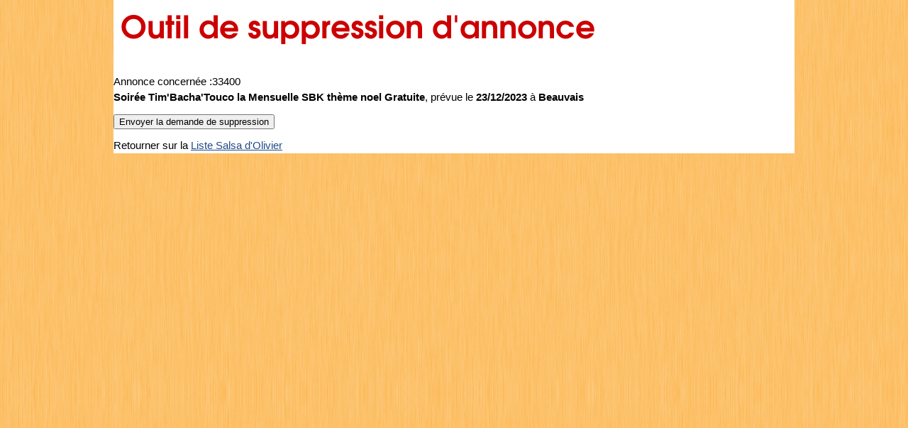

--- FILE ---
content_type: text/html; charset=UTF-8
request_url: https://salsa.faurax.fr/suppr.php?num=33400
body_size: 595
content:
<!DOCTYPE html>
<html xmlns="http://www.w3.org/1999/xhtml" lang="fr">
<head>
<meta http-equiv="Content-Type" content="text/html; charset=UTF-8" />

<link rel="stylesheet" href="/style-helper.php" type="text/css" onload="window.performance.mark('lso-css');" />
<style type="text/css">body
{
    background: #fcaf3e;
/* url(../img/mots.png);*/
}

/* Seulement sur un grand affichage */
@media screen and (min-width:960px)
{
    body
    {
        background-image: url(/img/texture2.png);
    }
}
</style><meta name="viewport" content="width=device-width,initial-scale=1.0"/>
</head>
<body>

<div id="contenu" style="padding-top:0px">

<h1>Outil de suppression d'annonce</h1>

<p>Annonce concernée :33400<br/><strong>Soirée Tim'Bacha'Touco la Mensuelle SBK thème noel Gratuite</strong>, prévue le <strong>23/12/2023</strong> à <strong>Beauvais</strong></p>
<form method="post">
<input type="hidden" name="num" value="33400">
<input type="submit" value="Envoyer la demande de suppression">
</form>

<p>Retourner sur la <a href="https://salsa.faurax.fr/">Liste Salsa d'Olivier</a></p>
</div>

</body>
</html>


--- FILE ---
content_type: text/css; charset=utf-8
request_url: https://salsa.faurax.fr/style-helper.php
body_size: 2316
content:
 @font-face{font-family:'URW Gothic L';src:url('URWGothicL-Demi.eot');src:url('fonts/URWGothicL-Demi.eot?#iefix') format('embedded-opentype'), url('fonts/URWGothicL-Demi.woff') format('woff');font-weight:bold;font-display:swap}body{font-family:verdana, bitstream vera sans, sans-serif;font-size:11pt;line-height:1.5}h1, h2, h3, .date .intitule, .soiree-date{font-family:verdana, bitstream vera sans, sans-serif;font-family:arial, helvetica, sans-serif;font-family:URW Gothic L, Century Gothic, Avant Garde, Futura, sans-serif}.soiree-date, h2, h3{font-size:130%}.date .intitule{font-family:Century Gothic, Avant Garde, Futura, sans-serif;font-size:130%;font-style:italic}.bouton{font-weight:bold}#colonne{font-size:90%}#pub{font-size:80%}a:visited{font-style:italic}#pub a:visited{font-style:normal}#listelieu > li > a{font-size:110%}.listemois{font-weight:bold}.soiree-date{font-weight:bold}@media screen and (max-device-width:480px), screen and (max-width:960px){body{font-size:10pt}#listelieu > li > a{font-size:240%}}body{margin:0px;padding:0px}#contenu{width:960px;margin-left:auto;margin-right:auto;padding:0px}.grid1, .grid2, .grid3, .grid4, .grid5, .grid6, .grid7, .grid8, .grid9, .grid10, .grid11, .grid12{display:inline;float:left;margin-left:10px;margin-right:10px}.grid1{width:60px}.grid2{width:140px}.grid3{width:220px}.grid4{width:300px}.grid5{width:380px}.grid6{width:460px}.grid7{width:540px}.grid8{width:620px}.grid9{width:700px}.grid10{width:780px}.grid11{width:860px}.grid12{width:940px}.conteneur12{width:960px;float:left}.conteneur10{width:800px;float:left}.conteneur6{width:480px;float:left}.conteneur12 .push3{left:240px;position:relative}.conteneur12 .push1{left:80px;position:relative}.clear{clear:both;display:block;overflow:hidden;visibility:hidden;width:0;height:0}#colonne{margin-left:2em;margin-bottom:1em;float:right;max-width:270px}h1{margin-top:0px;padding-left:10px;padding-bottom:0.2em;font-size:3em}.champ{margin-bottom:1em}.champ label{width:15em;padding-right:1em;display:block;float:left;text-align:right}.champ input{width:30em}.champ input[type=checkbox]{width:1.5em}div.aide{padding-left:16em;text-align:left}input[name=tarif]{text-align:right;width:5em}input[name=datedebut], input[name=datefin], input[name=heure], input[name=heurefin]{width:10em}textarea{width:60em;height:16em}.date, h2{}.date{padding-top:0.3em;margin-top:1em;margin-bottom:0.7em;-border-bottom:2px dashed}h2, h3{-border-bottom:2px solid;margin:0.3em 0px}ul{list-style-position:inside;margin-left:0px;padding-left:0px}.soiree{border-top:2px solid;padding-bottom:1em;overflow:hidden}.soiree h2{padding:0.2em 0em}.soiree:target h2{-moz-border-radius:0.3em;-webkit-border-radius:0.3em;border-radius:0.3em;padding:0.2em}.soiree-info{}.soiree-date{float:left;max-height:80px;text-align:center;padding:0;margin:0 0.3em 0 0;line-height:2em;margin-right:0.5em}p{margin:0.8em 0}.description{padding-top:0.1em;clear:both}.bouton, .resultatgeo{display:block;width:18em;padding:0.62em;-moz-border-radius:0.4em;-webkit-border-radius:0.4em;border-radius:0.4em}.bouton{text-align:center}.resultatgeo ul{padding-left:1em}#colonne ul, #mc_embed_signup ul{list-style-position:inside;padding:0px}td{padding:5px}#menu, .sharemenu{padding-left:0px}#menu li{padding:3px;margin-right:3px;-moz-border-radius:2px;-webkit-border-radius:2px;border-radius:2px}.sharemenu{font-size:80%;margin-bottom:0px}.sharemenu li{line-height:24px}#lsopub{width:200px;padding:1em;-moz-border-radius:0px 0px 1em 1em;-webkit-border-radius:0px 0px 1em 1em;border-radius:0px 0px 1em 1em}#lsopub-large div{min-height:90px;border:#FCE94F 2px solid;padding:0.4em;-moz-border-radius:0.5em 0.5em 0.5em 0.5em;-webkit-border-radius:0.5em 0.5em 0.5em 0.5em;border-radius:0.5em 0.5em 0.5em 0.5em}#listelieu{padding:0px;margin-top:0px}#listelieu ul{display:inline;padding:0px}#listelieu li{list-style-type:none;padding-bottom:0.5em;padding-left:0.7em;display:block}#listelieu ul li{display:inline;padding-left:0.2em}.listedate, .listedate ul{margin:0px;padding:0px}h2.erreur{margin:1em;padding:4px;padding-left:42px;background:#fce94f url(img/dialog-warning.png) no-repeat 4px 4px;-moz-border-radius:3px;-webkit-border-radius:2px;border-radius:2px}.form{margin:1em;padding:1em;border-top:1px dashed black;min-height:149px;clear:both}#colonne{padding:0 1.2em}#lienenvoi, .lienenvoi{display:block;width:80%;margin:auto;margin-bottom:0.5em;text-align:center}.soiree{border-top:0px}.soiree-date{-moz-border-radius:0px 0px 0.3em 0.3em;-webkit-border-radius:0px 0px 0.3em 0.3em;border-radius:0px 0px 0.3em 0.3em}#liste h2{padding:0px;margin:0px}.date{text-align:center;margin:1em 10px}.date span{border-bottom:3px double}.mobile, #listelieu .mobile{display:none}.listedate li{display:inline-block;padding-left:0em;width:14%}.month{display:block}.day{font-size:150%}@media screen and (max-device-width:480px), screen and (max-width:960px){h1{font-size:2.1em;-moz-border-radius:0.3ex;-webkit-border-radius:0.3ex;border-radius:0.3ex;text-indent:0px;min-height:0px;background-image:none}#contenu{padding-right:0em}#contenu, .conteneur12, .conteneur6{width:320px}.grid5, .grid6, .grid7, .grid8, .grid9, .grid10, .grid11, .grid12{width:300px}.grid1, .grid2, .grid3, .grid4, .grid5, .grid6, .grid7, .grid8, .grid9, .grid10, .grid11, .grid12{display:inline;float:left;clear:both;margin-left:10px;margin-right:10px}.conteneur12 .push3, .conteneur12 .push1{left:0px;position:relative}#lsopub-large, .date, #listelieu, #entete{margin-right:1em}h1{margin-right:0.5em;padding-top:0.2em}.soiree-info{margin-left:0px}#colonne, #listelieu ul li, .nomobile{display:none}#listelieu li{margin-bottom:0.8em;line-height:1.1}.mobile, #listelieu .mobile{display:inherit}#liste{padding-right:0px}#lsopub-large{margin-left:0px}#lsopub-large div{width:auto;height:auto;min-height:90px}.champ{padding-top:0.7em}.champ label{width:100%;text-align:left;padding-top:0.7em}.champ input{width:auto}textarea{width:280px}div.aide{padding-left:0px}span.aide{display:block}#lienenvoi, .lienenvoi{margin:0px}}body{background-color:#eeeeec}#contenu, #colonne, .conteneur12{background-color:#fff}h1, h1 a, #colonne h2, h3{color:#cc0000}h1 a:hover{background-color:inherit}h1 a:visited{font-style:normal}h1 .bleu{color:#204a87}h2{color:#204a87;border-color:#fce94f}.date .intitule{color:#cc0000}.soiree{border-color:#cc0000}.soiree:target h2{background-color:hsla(60, 100%, 65%, 1)}.soiree-date{border:1px grey solid}.soiree-date .month{color:white;background-color:#cc0000;font-size:70%;padding:0 1em;line-height:1.5em;padding-bottom:0.2em}.impair .date .intitule{color:#f57900}.impair .soiree{border-color:#f57900}.impair .soiree-date .month{background-color:#f57900}p.comm{color:#333}a, #listelieu ul li a{color:#204a87}a:hover{text-decoration:none}.bouton:hover{border-color:#204a87;background-color:#fce94f;text-decoration:underline}.bouton{background:url(degrade.png) repeat-x}.bouton, .resultatgeo{background-color:#fce94f;border:1px solid #fce94f}#lsopub{background-color:#fff;border:1px solid #aaa;border-top:0px;-moz-box-shadow:0px 2px 12px #aaa;-webkit-box-shadow:0px 2px 12px #aaa;box-shadow:0px 2px 12px #aaa}h2.erreur{color:#cc0000}#listelieu li a{color:#cc0000}#lsopub-large a{background-color:transparent}.aide{color:#555753}.modiferr{color:#c00}.share-fb, .share-tw, .share-gp, .share-wa{font-weight:bold}.share-fb{color:#3B5998}.share-tw{color:#4099FF}.share-gp{color:#BD3627}.share-wa{color:#128c7e;color:#075e54}.oldannonce{background:#fce94f;padding:0px 1em}.live{float:right;font-weight:bold;border-radius:2px;border:#fce94f solid 2px;background:#fce94f;margin:0px}#colonne{border-left:2px #eeeeec solid;border-bottom:2px #eeeeec solid}.label{font-size:90%;background-color:#999;color:#fff;padding:2px;border-radius:3px}.label.cubaine{background-color:#cc0000}.label.bachata{background-color:#f57900}.label.kizomba{background-color:#208721}.label.porto{background-color:#872086}.label.rock{background-color:#204a87}@media screen and (max-device-width:480px), screen and (max-width:960px){#listelieu li a{color:#204a87}}#mc-embedded-subscribe-form fieldset{border:0px;padding:0.8em 0px}#mc-embedded-subscribe-form .mc-field-group{display:block;padding-bottom:0.8em}#mc-embedded-subscribe-form .mc-field-group label{display:block}#mc-embedded-subscribe-form .mc-field-group .input-group label{display:inline}#mc-embedded-subscribe-form .mc-field-group ul{margin:0px;list-style-type:none}